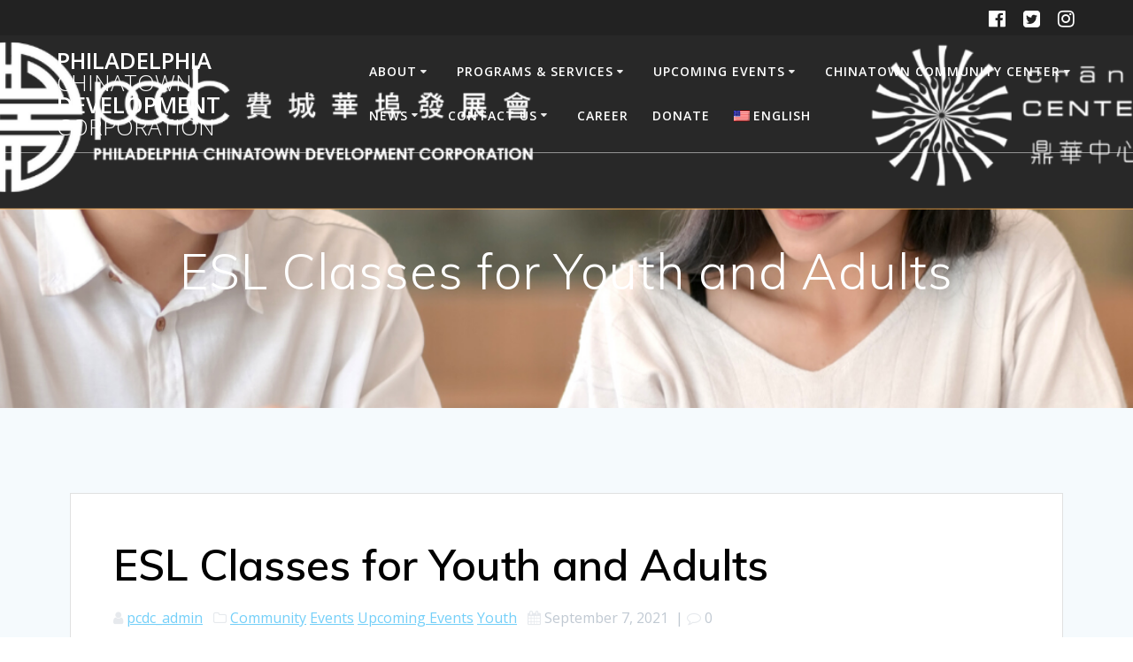

--- FILE ---
content_type: text/html; charset=UTF-8
request_url: https://chinatown-pcdc.org/esl-classes-for-youth-and-adults/
body_size: 14749
content:

<!DOCTYPE html>
<html lang="en-US">
<head>
    <meta charset="UTF-8">
    <meta name="viewport" content="width=device-width, initial-scale=1">
    <link rel="profile" href="https://gmpg.org/xfn/11">

	    <script>
        (function (exports, d) {
            var _isReady = false,
                _event,
                _fns = [];

            function onReady(event) {
                d.removeEventListener("DOMContentLoaded", onReady);
                _isReady = true;
                _event = event;
                _fns.forEach(function (_fn) {
                    var fn = _fn[0],
                        context = _fn[1];
                    fn.call(context || exports, window.jQuery);
                });
            }

            function onReadyIe(event) {
                if (d.readyState === "complete") {
                    d.detachEvent("onreadystatechange", onReadyIe);
                    _isReady = true;
                    _event = event;
                    _fns.forEach(function (_fn) {
                        var fn = _fn[0],
                            context = _fn[1];
                        fn.call(context || exports, event);
                    });
                }
            }

            d.addEventListener && d.addEventListener("DOMContentLoaded", onReady) ||
            d.attachEvent && d.attachEvent("onreadystatechange", onReadyIe);

            function domReady(fn, context) {
                if (_isReady) {
                    fn.call(context, _event);
                }

                _fns.push([fn, context]);
            }

            exports.mesmerizeDomReady = domReady;
        })(window, document);
    </script>
	<title>ESL Classes for Youth and Adults &#8211; Philadelphia Chinatown Development Corporation</title>
<meta name='robots' content='max-image-preview:large' />
	<style>img:is([sizes="auto" i], [sizes^="auto," i]) { contain-intrinsic-size: 3000px 1500px }</style>
	<link rel='dns-prefetch' href='//fonts.googleapis.com' />
<link rel="alternate" type="application/rss+xml" title="Philadelphia Chinatown Development Corporation &raquo; Feed" href="https://chinatown-pcdc.org/feed/" />
<link rel="alternate" type="application/rss+xml" title="Philadelphia Chinatown Development Corporation &raquo; Comments Feed" href="https://chinatown-pcdc.org/comments/feed/" />
<link rel="alternate" type="text/calendar" title="Philadelphia Chinatown Development Corporation &raquo; iCal Feed" href="https://chinatown-pcdc.org/events/?ical=1" />
		<!-- This site uses the Google Analytics by MonsterInsights plugin v9.2.4 - Using Analytics tracking - https://www.monsterinsights.com/ -->
		<!-- Note: MonsterInsights is not currently configured on this site. The site owner needs to authenticate with Google Analytics in the MonsterInsights settings panel. -->
					<!-- No tracking code set -->
				<!-- / Google Analytics by MonsterInsights -->
		<script type="text/javascript">
/* <![CDATA[ */
window._wpemojiSettings = {"baseUrl":"https:\/\/s.w.org\/images\/core\/emoji\/15.0.3\/72x72\/","ext":".png","svgUrl":"https:\/\/s.w.org\/images\/core\/emoji\/15.0.3\/svg\/","svgExt":".svg","source":{"concatemoji":"https:\/\/chinatown-pcdc.org\/wp-includes\/js\/wp-emoji-release.min.js?ver=6.7.4"}};
/*! This file is auto-generated */
!function(i,n){var o,s,e;function c(e){try{var t={supportTests:e,timestamp:(new Date).valueOf()};sessionStorage.setItem(o,JSON.stringify(t))}catch(e){}}function p(e,t,n){e.clearRect(0,0,e.canvas.width,e.canvas.height),e.fillText(t,0,0);var t=new Uint32Array(e.getImageData(0,0,e.canvas.width,e.canvas.height).data),r=(e.clearRect(0,0,e.canvas.width,e.canvas.height),e.fillText(n,0,0),new Uint32Array(e.getImageData(0,0,e.canvas.width,e.canvas.height).data));return t.every(function(e,t){return e===r[t]})}function u(e,t,n){switch(t){case"flag":return n(e,"\ud83c\udff3\ufe0f\u200d\u26a7\ufe0f","\ud83c\udff3\ufe0f\u200b\u26a7\ufe0f")?!1:!n(e,"\ud83c\uddfa\ud83c\uddf3","\ud83c\uddfa\u200b\ud83c\uddf3")&&!n(e,"\ud83c\udff4\udb40\udc67\udb40\udc62\udb40\udc65\udb40\udc6e\udb40\udc67\udb40\udc7f","\ud83c\udff4\u200b\udb40\udc67\u200b\udb40\udc62\u200b\udb40\udc65\u200b\udb40\udc6e\u200b\udb40\udc67\u200b\udb40\udc7f");case"emoji":return!n(e,"\ud83d\udc26\u200d\u2b1b","\ud83d\udc26\u200b\u2b1b")}return!1}function f(e,t,n){var r="undefined"!=typeof WorkerGlobalScope&&self instanceof WorkerGlobalScope?new OffscreenCanvas(300,150):i.createElement("canvas"),a=r.getContext("2d",{willReadFrequently:!0}),o=(a.textBaseline="top",a.font="600 32px Arial",{});return e.forEach(function(e){o[e]=t(a,e,n)}),o}function t(e){var t=i.createElement("script");t.src=e,t.defer=!0,i.head.appendChild(t)}"undefined"!=typeof Promise&&(o="wpEmojiSettingsSupports",s=["flag","emoji"],n.supports={everything:!0,everythingExceptFlag:!0},e=new Promise(function(e){i.addEventListener("DOMContentLoaded",e,{once:!0})}),new Promise(function(t){var n=function(){try{var e=JSON.parse(sessionStorage.getItem(o));if("object"==typeof e&&"number"==typeof e.timestamp&&(new Date).valueOf()<e.timestamp+604800&&"object"==typeof e.supportTests)return e.supportTests}catch(e){}return null}();if(!n){if("undefined"!=typeof Worker&&"undefined"!=typeof OffscreenCanvas&&"undefined"!=typeof URL&&URL.createObjectURL&&"undefined"!=typeof Blob)try{var e="postMessage("+f.toString()+"("+[JSON.stringify(s),u.toString(),p.toString()].join(",")+"));",r=new Blob([e],{type:"text/javascript"}),a=new Worker(URL.createObjectURL(r),{name:"wpTestEmojiSupports"});return void(a.onmessage=function(e){c(n=e.data),a.terminate(),t(n)})}catch(e){}c(n=f(s,u,p))}t(n)}).then(function(e){for(var t in e)n.supports[t]=e[t],n.supports.everything=n.supports.everything&&n.supports[t],"flag"!==t&&(n.supports.everythingExceptFlag=n.supports.everythingExceptFlag&&n.supports[t]);n.supports.everythingExceptFlag=n.supports.everythingExceptFlag&&!n.supports.flag,n.DOMReady=!1,n.readyCallback=function(){n.DOMReady=!0}}).then(function(){return e}).then(function(){var e;n.supports.everything||(n.readyCallback(),(e=n.source||{}).concatemoji?t(e.concatemoji):e.wpemoji&&e.twemoji&&(t(e.twemoji),t(e.wpemoji)))}))}((window,document),window._wpemojiSettings);
/* ]]> */
</script>
<style id='wp-emoji-styles-inline-css' type='text/css'>

	img.wp-smiley, img.emoji {
		display: inline !important;
		border: none !important;
		box-shadow: none !important;
		height: 1em !important;
		width: 1em !important;
		margin: 0 0.07em !important;
		vertical-align: -0.1em !important;
		background: none !important;
		padding: 0 !important;
	}
</style>
<link rel='stylesheet' id='wp-block-library-css' href='https://chinatown-pcdc.org/wp-includes/css/dist/block-library/style.min.css?ver=6.7.4' type='text/css' media='all' />
<style id='classic-theme-styles-inline-css' type='text/css'>
/*! This file is auto-generated */
.wp-block-button__link{color:#fff;background-color:#32373c;border-radius:9999px;box-shadow:none;text-decoration:none;padding:calc(.667em + 2px) calc(1.333em + 2px);font-size:1.125em}.wp-block-file__button{background:#32373c;color:#fff;text-decoration:none}
</style>
<style id='global-styles-inline-css' type='text/css'>
:root{--wp--preset--aspect-ratio--square: 1;--wp--preset--aspect-ratio--4-3: 4/3;--wp--preset--aspect-ratio--3-4: 3/4;--wp--preset--aspect-ratio--3-2: 3/2;--wp--preset--aspect-ratio--2-3: 2/3;--wp--preset--aspect-ratio--16-9: 16/9;--wp--preset--aspect-ratio--9-16: 9/16;--wp--preset--color--black: #000000;--wp--preset--color--cyan-bluish-gray: #abb8c3;--wp--preset--color--white: #ffffff;--wp--preset--color--pale-pink: #f78da7;--wp--preset--color--vivid-red: #cf2e2e;--wp--preset--color--luminous-vivid-orange: #ff6900;--wp--preset--color--luminous-vivid-amber: #fcb900;--wp--preset--color--light-green-cyan: #7bdcb5;--wp--preset--color--vivid-green-cyan: #00d084;--wp--preset--color--pale-cyan-blue: #8ed1fc;--wp--preset--color--vivid-cyan-blue: #0693e3;--wp--preset--color--vivid-purple: #9b51e0;--wp--preset--gradient--vivid-cyan-blue-to-vivid-purple: linear-gradient(135deg,rgba(6,147,227,1) 0%,rgb(155,81,224) 100%);--wp--preset--gradient--light-green-cyan-to-vivid-green-cyan: linear-gradient(135deg,rgb(122,220,180) 0%,rgb(0,208,130) 100%);--wp--preset--gradient--luminous-vivid-amber-to-luminous-vivid-orange: linear-gradient(135deg,rgba(252,185,0,1) 0%,rgba(255,105,0,1) 100%);--wp--preset--gradient--luminous-vivid-orange-to-vivid-red: linear-gradient(135deg,rgba(255,105,0,1) 0%,rgb(207,46,46) 100%);--wp--preset--gradient--very-light-gray-to-cyan-bluish-gray: linear-gradient(135deg,rgb(238,238,238) 0%,rgb(169,184,195) 100%);--wp--preset--gradient--cool-to-warm-spectrum: linear-gradient(135deg,rgb(74,234,220) 0%,rgb(151,120,209) 20%,rgb(207,42,186) 40%,rgb(238,44,130) 60%,rgb(251,105,98) 80%,rgb(254,248,76) 100%);--wp--preset--gradient--blush-light-purple: linear-gradient(135deg,rgb(255,206,236) 0%,rgb(152,150,240) 100%);--wp--preset--gradient--blush-bordeaux: linear-gradient(135deg,rgb(254,205,165) 0%,rgb(254,45,45) 50%,rgb(107,0,62) 100%);--wp--preset--gradient--luminous-dusk: linear-gradient(135deg,rgb(255,203,112) 0%,rgb(199,81,192) 50%,rgb(65,88,208) 100%);--wp--preset--gradient--pale-ocean: linear-gradient(135deg,rgb(255,245,203) 0%,rgb(182,227,212) 50%,rgb(51,167,181) 100%);--wp--preset--gradient--electric-grass: linear-gradient(135deg,rgb(202,248,128) 0%,rgb(113,206,126) 100%);--wp--preset--gradient--midnight: linear-gradient(135deg,rgb(2,3,129) 0%,rgb(40,116,252) 100%);--wp--preset--font-size--small: 13px;--wp--preset--font-size--medium: 20px;--wp--preset--font-size--large: 36px;--wp--preset--font-size--x-large: 42px;--wp--preset--spacing--20: 0.44rem;--wp--preset--spacing--30: 0.67rem;--wp--preset--spacing--40: 1rem;--wp--preset--spacing--50: 1.5rem;--wp--preset--spacing--60: 2.25rem;--wp--preset--spacing--70: 3.38rem;--wp--preset--spacing--80: 5.06rem;--wp--preset--shadow--natural: 6px 6px 9px rgba(0, 0, 0, 0.2);--wp--preset--shadow--deep: 12px 12px 50px rgba(0, 0, 0, 0.4);--wp--preset--shadow--sharp: 6px 6px 0px rgba(0, 0, 0, 0.2);--wp--preset--shadow--outlined: 6px 6px 0px -3px rgba(255, 255, 255, 1), 6px 6px rgba(0, 0, 0, 1);--wp--preset--shadow--crisp: 6px 6px 0px rgba(0, 0, 0, 1);}:where(.is-layout-flex){gap: 0.5em;}:where(.is-layout-grid){gap: 0.5em;}body .is-layout-flex{display: flex;}.is-layout-flex{flex-wrap: wrap;align-items: center;}.is-layout-flex > :is(*, div){margin: 0;}body .is-layout-grid{display: grid;}.is-layout-grid > :is(*, div){margin: 0;}:where(.wp-block-columns.is-layout-flex){gap: 2em;}:where(.wp-block-columns.is-layout-grid){gap: 2em;}:where(.wp-block-post-template.is-layout-flex){gap: 1.25em;}:where(.wp-block-post-template.is-layout-grid){gap: 1.25em;}.has-black-color{color: var(--wp--preset--color--black) !important;}.has-cyan-bluish-gray-color{color: var(--wp--preset--color--cyan-bluish-gray) !important;}.has-white-color{color: var(--wp--preset--color--white) !important;}.has-pale-pink-color{color: var(--wp--preset--color--pale-pink) !important;}.has-vivid-red-color{color: var(--wp--preset--color--vivid-red) !important;}.has-luminous-vivid-orange-color{color: var(--wp--preset--color--luminous-vivid-orange) !important;}.has-luminous-vivid-amber-color{color: var(--wp--preset--color--luminous-vivid-amber) !important;}.has-light-green-cyan-color{color: var(--wp--preset--color--light-green-cyan) !important;}.has-vivid-green-cyan-color{color: var(--wp--preset--color--vivid-green-cyan) !important;}.has-pale-cyan-blue-color{color: var(--wp--preset--color--pale-cyan-blue) !important;}.has-vivid-cyan-blue-color{color: var(--wp--preset--color--vivid-cyan-blue) !important;}.has-vivid-purple-color{color: var(--wp--preset--color--vivid-purple) !important;}.has-black-background-color{background-color: var(--wp--preset--color--black) !important;}.has-cyan-bluish-gray-background-color{background-color: var(--wp--preset--color--cyan-bluish-gray) !important;}.has-white-background-color{background-color: var(--wp--preset--color--white) !important;}.has-pale-pink-background-color{background-color: var(--wp--preset--color--pale-pink) !important;}.has-vivid-red-background-color{background-color: var(--wp--preset--color--vivid-red) !important;}.has-luminous-vivid-orange-background-color{background-color: var(--wp--preset--color--luminous-vivid-orange) !important;}.has-luminous-vivid-amber-background-color{background-color: var(--wp--preset--color--luminous-vivid-amber) !important;}.has-light-green-cyan-background-color{background-color: var(--wp--preset--color--light-green-cyan) !important;}.has-vivid-green-cyan-background-color{background-color: var(--wp--preset--color--vivid-green-cyan) !important;}.has-pale-cyan-blue-background-color{background-color: var(--wp--preset--color--pale-cyan-blue) !important;}.has-vivid-cyan-blue-background-color{background-color: var(--wp--preset--color--vivid-cyan-blue) !important;}.has-vivid-purple-background-color{background-color: var(--wp--preset--color--vivid-purple) !important;}.has-black-border-color{border-color: var(--wp--preset--color--black) !important;}.has-cyan-bluish-gray-border-color{border-color: var(--wp--preset--color--cyan-bluish-gray) !important;}.has-white-border-color{border-color: var(--wp--preset--color--white) !important;}.has-pale-pink-border-color{border-color: var(--wp--preset--color--pale-pink) !important;}.has-vivid-red-border-color{border-color: var(--wp--preset--color--vivid-red) !important;}.has-luminous-vivid-orange-border-color{border-color: var(--wp--preset--color--luminous-vivid-orange) !important;}.has-luminous-vivid-amber-border-color{border-color: var(--wp--preset--color--luminous-vivid-amber) !important;}.has-light-green-cyan-border-color{border-color: var(--wp--preset--color--light-green-cyan) !important;}.has-vivid-green-cyan-border-color{border-color: var(--wp--preset--color--vivid-green-cyan) !important;}.has-pale-cyan-blue-border-color{border-color: var(--wp--preset--color--pale-cyan-blue) !important;}.has-vivid-cyan-blue-border-color{border-color: var(--wp--preset--color--vivid-cyan-blue) !important;}.has-vivid-purple-border-color{border-color: var(--wp--preset--color--vivid-purple) !important;}.has-vivid-cyan-blue-to-vivid-purple-gradient-background{background: var(--wp--preset--gradient--vivid-cyan-blue-to-vivid-purple) !important;}.has-light-green-cyan-to-vivid-green-cyan-gradient-background{background: var(--wp--preset--gradient--light-green-cyan-to-vivid-green-cyan) !important;}.has-luminous-vivid-amber-to-luminous-vivid-orange-gradient-background{background: var(--wp--preset--gradient--luminous-vivid-amber-to-luminous-vivid-orange) !important;}.has-luminous-vivid-orange-to-vivid-red-gradient-background{background: var(--wp--preset--gradient--luminous-vivid-orange-to-vivid-red) !important;}.has-very-light-gray-to-cyan-bluish-gray-gradient-background{background: var(--wp--preset--gradient--very-light-gray-to-cyan-bluish-gray) !important;}.has-cool-to-warm-spectrum-gradient-background{background: var(--wp--preset--gradient--cool-to-warm-spectrum) !important;}.has-blush-light-purple-gradient-background{background: var(--wp--preset--gradient--blush-light-purple) !important;}.has-blush-bordeaux-gradient-background{background: var(--wp--preset--gradient--blush-bordeaux) !important;}.has-luminous-dusk-gradient-background{background: var(--wp--preset--gradient--luminous-dusk) !important;}.has-pale-ocean-gradient-background{background: var(--wp--preset--gradient--pale-ocean) !important;}.has-electric-grass-gradient-background{background: var(--wp--preset--gradient--electric-grass) !important;}.has-midnight-gradient-background{background: var(--wp--preset--gradient--midnight) !important;}.has-small-font-size{font-size: var(--wp--preset--font-size--small) !important;}.has-medium-font-size{font-size: var(--wp--preset--font-size--medium) !important;}.has-large-font-size{font-size: var(--wp--preset--font-size--large) !important;}.has-x-large-font-size{font-size: var(--wp--preset--font-size--x-large) !important;}
:where(.wp-block-post-template.is-layout-flex){gap: 1.25em;}:where(.wp-block-post-template.is-layout-grid){gap: 1.25em;}
:where(.wp-block-columns.is-layout-flex){gap: 2em;}:where(.wp-block-columns.is-layout-grid){gap: 2em;}
:root :where(.wp-block-pullquote){font-size: 1.5em;line-height: 1.6;}
</style>
<link rel='stylesheet' id='vsbb-gridcss-css' href='https://chinatown-pcdc.org/wp-content/plugins/wp-visual-slidebox-builder/public/css/vsbb.grid.styles.css?ver=6.7.4' type='text/css' media='all' />
<link rel='stylesheet' id='vsbb-themescss-css' href='https://chinatown-pcdc.org/wp-content/plugins/wp-visual-slidebox-builder/public/css/vsbb.themes.styles.css?ver=6.7.4' type='text/css' media='all' />
<link rel='stylesheet' id='vsbb-renderstyles-css' href='https://chinatown-pcdc.org/wp-content/plugins/wp-visual-slidebox-builder/public/renderer/styles.css?ver=6.7.4' type='text/css' media='all' />
<link rel='stylesheet' id='vsbb-animatecss-css' href='https://chinatown-pcdc.org/wp-content/plugins/wp-visual-slidebox-builder/public/modules/animate.css/animate.css?ver=6.7.4' type='text/css' media='all' />
<link rel='stylesheet' id='bootstrap_funBox_style-css' href='https://chinatown-pcdc.org/wp-content/plugins/wp-visual-slidebox-builder/public/renderer/themes/legacy/bootstrap.min.css?ver=6.7.4' type='text/css' media='all' />
<link rel='stylesheet' id='custom_funBox_style-css' href='https://chinatown-pcdc.org/wp-content/plugins/wp-visual-slidebox-builder/public/renderer/themes/legacy/custom-fun-box.css?ver=6.7.4' type='text/css' media='all' />
<link rel='stylesheet' id='vsbb-ngDialogcss-css' href='https://chinatown-pcdc.org/wp-content/plugins/wp-visual-slidebox-builder/public/modules/ng-dialog/css/ngDialog.min.css?ver=6.7.4' type='text/css' media='all' />
<link rel='stylesheet' id='vsbb-ngDialogcsstheme-css' href='https://chinatown-pcdc.org/wp-content/plugins/wp-visual-slidebox-builder/public/modules/ng-dialog/css/ngDialog-theme-default.min.css?ver=6.7.4' type='text/css' media='all' />
<link rel='stylesheet' id='vsbb-renderStyles-css' href='https://chinatown-pcdc.org/wp-content/plugins/wp-visual-slidebox-builder/public/css/vsbb.renderStyles.css?ver=6.7.4' type='text/css' media='all' />
<link rel='stylesheet' id='tribe-events-v2-single-skeleton-css' href='https://chinatown-pcdc.org/wp-content/plugins/the-events-calendar/src/resources/css/tribe-events-single-skeleton.min.css?ver=6.9.0' type='text/css' media='all' />
<link rel='stylesheet' id='tribe-events-v2-single-skeleton-full-css' href='https://chinatown-pcdc.org/wp-content/plugins/the-events-calendar/src/resources/css/tribe-events-single-full.min.css?ver=6.9.0' type='text/css' media='all' />
<link rel='stylesheet' id='tec-events-elementor-widgets-base-styles-css' href='https://chinatown-pcdc.org/wp-content/plugins/the-events-calendar/src/resources/css/integrations/plugins/elementor/widgets/widget-base.min.css?ver=6.9.0' type='text/css' media='all' />
<link rel='stylesheet' id='weglot-css-css' href='https://chinatown-pcdc.org/wp-content/plugins/weglot/dist/css/front-css.css?ver=4.2.9' type='text/css' media='all' />
<link rel='stylesheet' id='new-flag-css-css' href='https://chinatown-pcdc.org/wp-content/plugins/weglot/app/styles/new-flags.css?ver=4.2.9' type='text/css' media='all' />
<link rel='stylesheet' id='mesmerize-style-css' href='https://chinatown-pcdc.org/wp-content/themes/mesmerize/style.min.css?ver=1.6.139' type='text/css' media='all' />
<style id='mesmerize-style-inline-css' type='text/css'>
img.logo.dark, img.custom-logo{width:auto;max-height:70px !important;}
/** cached kirki style */@media screen and (min-width: 768px){.header-homepage{background-position:center top;}.header{background-position:center center;}}.header-homepage:not(.header-slide).color-overlay:before{background:#000000;}.header-homepage:not(.header-slide) .background-overlay,.header-homepage:not(.header-slide).color-overlay::before{opacity:0.03;}.header.color-overlay:after{filter:invert(0%) ;}.header-homepage .header-description-row{padding-top:1%;padding-bottom:50%;}.inner-header-description{padding-top:8%;padding-bottom:8%;}.mesmerize-front-page .navigation-bar.bordered{border-bottom-color:rgba(162,70,70,0.62);border-bottom-width:1px;border-bottom-style:solid;}.mesmerize-inner-page .navigation-bar.bordered{border-bottom-color:rgba(255, 255, 255, 0.5);border-bottom-width:1px;border-bottom-style:solid;}@media screen and (max-width:767px){.header-homepage .header-description-row{padding-top:;padding-bottom:10%;}}@media only screen and (min-width: 768px){.header-content .align-holder{width:78%!important;}.inner-header-description{text-align:center!important;}}
</style>
<link rel='stylesheet' id='mesmerize-style-bundle-css' href='https://chinatown-pcdc.org/wp-content/themes/mesmerize/assets/css/theme.bundle.min.css?ver=1.6.139' type='text/css' media='all' />
<link rel='stylesheet' id='mesmerize-fonts-css' href="" data-href='https://fonts.googleapis.com/css?family=Open+Sans%3A300%2C400%2C600%2C700%7CMuli%3A300%2C300italic%2C400%2C400italic%2C600%2C600italic%2C700%2C700italic%2C900%2C900italic%7CPlayfair+Display%3A400%2C400italic%2C700%2C700italic&#038;subset=latin%2Clatin-ext&#038;display=swap' type='text/css' media='all' />
<link rel='stylesheet' id='wpglobus-css' href='https://chinatown-pcdc.org/wp-content/plugins/wpglobus/includes/css/wpglobus.css?ver=3.0.0' type='text/css' media='all' />
<script type="text/javascript" src="https://chinatown-pcdc.org/wp-includes/js/jquery/jquery.min.js?ver=3.7.1" id="jquery-core-js"></script>
<script type="text/javascript" src="https://chinatown-pcdc.org/wp-includes/js/jquery/jquery-migrate.min.js?ver=3.4.1" id="jquery-migrate-js"></script>
<script type="text/javascript" id="jquery-js-after">
/* <![CDATA[ */
    
        (function () {
            function setHeaderTopSpacing() {

                setTimeout(function() {
                  var headerTop = document.querySelector('.header-top');
                  var headers = document.querySelectorAll('.header-wrapper .header,.header-wrapper .header-homepage');

                  for (var i = 0; i < headers.length; i++) {
                      var item = headers[i];
                      item.style.paddingTop = headerTop.getBoundingClientRect().height + "px";
                  }

                    var languageSwitcher = document.querySelector('.mesmerize-language-switcher');

                    if(languageSwitcher){
                        languageSwitcher.style.top = "calc( " +  headerTop.getBoundingClientRect().height + "px + 1rem)" ;
                    }
                    
                }, 100);

             
            }

            window.addEventListener('resize', setHeaderTopSpacing);
            window.mesmerizeSetHeaderTopSpacing = setHeaderTopSpacing
            mesmerizeDomReady(setHeaderTopSpacing);
        })();
    
    
/* ]]> */
</script>
<script type="text/javascript" src="https://chinatown-pcdc.org/wp-content/plugins/flowpaper-lite-pdf-flipbook/assets/lity/lity.min.js" id="lity-js-js"></script>
<script type="text/javascript" src="https://chinatown-pcdc.org/wp-content/plugins/wp-visual-slidebox-builder/public/plugins/modernize/js/modernizr.custom.79639.js?ver=6.7.4" id="vsbb-modernize-js"></script>
<script type="text/javascript" src="https://chinatown-pcdc.org/wp-content/plugins/wp-visual-slidebox-builder/public/js/vsbb.themes.scripts.js?ver=6.7.4" id="vsbb-themesjs-js"></script>
<script type="text/javascript" src="https://chinatown-pcdc.org/wp-content/plugins/wp-visual-slidebox-builder/public/renderer/themes/legacy/fun_box.js?ver=6.7.4" id="funbox_page_js-js"></script>
<script type="text/javascript" src="https://chinatown-pcdc.org/wp-content/plugins/wp-visual-slidebox-builder/public/modules/angular/angular.js?ver=6.7.4" id="vsbb-angularjs-js"></script>
<script type="text/javascript" src="https://chinatown-pcdc.org/wp-content/plugins/wp-visual-slidebox-builder/public/modules/ng-dialog/js/ngDialog.min.js?ver=6.7.4" id="vsbb-ngDialog-js"></script>
<script type="text/javascript" id="vsbb-jsRenderapp-js-extra">
/* <![CDATA[ */
var vsbb_ajax_obj = {"ajax_url":"https:\/\/chinatown-pcdc.org\/wp-admin\/admin-ajax.php","we_value":"1234"};
/* ]]> */
</script>
<script type="text/javascript" src="https://chinatown-pcdc.org/wp-content/plugins/wp-visual-slidebox-builder/public/js/vsbb.renderApp.js?ver=6.7.4" id="vsbb-jsRenderapp-js"></script>
<script type="text/javascript" src="https://chinatown-pcdc.org/wp-content/plugins/weglot/dist/front-js.js?ver=4.2.9" id="wp-weglot-js-js"></script>
<script type="text/javascript" id="utils-js-extra">
/* <![CDATA[ */
var userSettings = {"url":"\/","uid":"0","time":"1768980204","secure":"1"};
/* ]]> */
</script>
<script type="text/javascript" src="https://chinatown-pcdc.org/wp-includes/js/utils.min.js?ver=6.7.4" id="utils-js"></script>
<link rel="https://api.w.org/" href="https://chinatown-pcdc.org/wp-json/" /><link rel="alternate" title="JSON" type="application/json" href="https://chinatown-pcdc.org/wp-json/wp/v2/posts/12227" /><link rel="EditURI" type="application/rsd+xml" title="RSD" href="https://chinatown-pcdc.org/xmlrpc.php?rsd" />
<link rel="canonical" href="https://chinatown-pcdc.org/esl-classes-for-youth-and-adults/" />
<link rel='shortlink' href='https://chinatown-pcdc.org/?p=12227' />
<link rel="alternate" title="oEmbed (JSON)" type="application/json+oembed" href="https://chinatown-pcdc.org/wp-json/oembed/1.0/embed?url=https%3A%2F%2Fchinatown-pcdc.org%2Fesl-classes-for-youth-and-adults%2F" />
<link rel="alternate" title="oEmbed (XML)" type="text/xml+oembed" href="https://chinatown-pcdc.org/wp-json/oembed/1.0/embed?url=https%3A%2F%2Fchinatown-pcdc.org%2Fesl-classes-for-youth-and-adults%2F&#038;format=xml" />
<meta name="tec-api-version" content="v1"><meta name="tec-api-origin" content="https://chinatown-pcdc.org"><link rel="alternate" href="https://chinatown-pcdc.org/wp-json/tribe/events/v1/" />    <script type="text/javascript" data-name="async-styles">
        (function () {
            var links = document.querySelectorAll('link[data-href]');
            for (var i = 0; i < links.length; i++) {
                var item = links[i];
                item.href = item.getAttribute('data-href')
            }
        })();
    </script>
	<meta name="generator" content="Elementor 3.26.4; features: additional_custom_breakpoints; settings: css_print_method-external, google_font-enabled, font_display-auto">
			<style>
				.e-con.e-parent:nth-of-type(n+4):not(.e-lazyloaded):not(.e-no-lazyload),
				.e-con.e-parent:nth-of-type(n+4):not(.e-lazyloaded):not(.e-no-lazyload) * {
					background-image: none !important;
				}
				@media screen and (max-height: 1024px) {
					.e-con.e-parent:nth-of-type(n+3):not(.e-lazyloaded):not(.e-no-lazyload),
					.e-con.e-parent:nth-of-type(n+3):not(.e-lazyloaded):not(.e-no-lazyload) * {
						background-image: none !important;
					}
				}
				@media screen and (max-height: 640px) {
					.e-con.e-parent:nth-of-type(n+2):not(.e-lazyloaded):not(.e-no-lazyload),
					.e-con.e-parent:nth-of-type(n+2):not(.e-lazyloaded):not(.e-no-lazyload) * {
						background-image: none !important;
					}
				}
			</style>
						<style media="screen">
				.wpglobus_flag_en{background-image:url(https://chinatown-pcdc.org/wp-content/plugins/wpglobus/flags/us.png)}
.wpglobus_flag_zh{background-image:url(https://chinatown-pcdc.org/wp-content/plugins/wpglobus/flags/cn.png)}
			</style>
			<link rel="alternate" hreflang="en-US" href="https://chinatown-pcdc.org/esl-classes-for-youth-and-adults/" /><link rel="alternate" hreflang="zh-CN" href="https://chinatown-pcdc.org/zh/esl-classes-for-youth-and-adults/" /><link rel="icon" href="https://chinatown-pcdc.org/wp-content/uploads/2016/06/pcdc_placholder-45x45.jpg" sizes="32x32" />
<link rel="icon" href="https://chinatown-pcdc.org/wp-content/uploads/2016/06/pcdc_placholder.jpg" sizes="192x192" />
<link rel="apple-touch-icon" href="https://chinatown-pcdc.org/wp-content/uploads/2016/06/pcdc_placholder.jpg" />
<meta name="msapplication-TileImage" content="https://chinatown-pcdc.org/wp-content/uploads/2016/06/pcdc_placholder.jpg" />
		<style type="text/css" id="wp-custom-css">
			h1, h2, h3, h4, h5, h6 {

  color: #000000;

}
.entry-title a {

   color: #000000;

}
h1.entry-title {

   color: #000000;

}		</style>
			<style id="page-content-custom-styles">
			</style>
	        <style data-name="header-shapes">
            .header.color-overlay:after {background:url(https://chinatown-pcdc.org/wp-content/themes/mesmerize/assets/images/header-shapes/circles.png) center center/ cover no-repeat}        </style>
            <style data-name="background-content-colors">
        .mesmerize-inner-page .page-content,
        .mesmerize-inner-page .content,
        .mesmerize-front-page.mesmerize-content-padding .page-content {
            background-color: #F5FAFD;
        }
    </style>
    </head>

<body data-rsssl=1 class="post-template-default single single-post postid-12227 single-format-standard tribe-no-js mesmerize-inner-page elementor-default elementor-kit-11768">
<style>
.screen-reader-text[href="#page-content"]:focus {
   background-color: #f1f1f1;
   border-radius: 3px;
   box-shadow: 0 0 2px 2px rgba(0, 0, 0, 0.6);
   clip: auto !important;
   clip-path: none;
   color: #21759b;

}
</style>
<a class="skip-link screen-reader-text" href="#page-content">Skip to content</a>

<div  id="page-top" class="header-top">
	        <div class="header-top-bar ">
            <div class="">
                <div class="header-top-bar-inner row middle-xs start-xs ">
                        <div class="header-top-bar-area  col-xs area-left">
            </div>
                            <div class="header-top-bar-area  col-xs-fit area-right">
            <div data-type="group"  data-dynamic-mod="true" class="top-bar-social-icons">
                      <a target="_blank"  class="social-icon" href="https://www.facebook.com/phillychinatown/">
                  <i class="fa fa-facebook-official"></i>
              </a>
                            <a target="_blank"  class="social-icon" href="https://twitter.com/PCDC_Events">
                  <i class="fa fa-twitter-square"></i>
              </a>
                            <a target="_blank"  class="social-icon" href="https://www.instagram.com/chinatownpcdc/">
                  <i class="fa fa-instagram"></i>
              </a>
              
    </div>

        </div>
                    </div>
            </div>
        </div>
        	<div class="navigation-bar bordered"  data-sticky='0'  data-sticky-mobile='1'  data-sticky-to='top' >
    <div class="navigation-wrapper ">
    	<div class="row basis-auto">
	        <div class="logo_col col-xs col-sm-fit">
	            <a class="text-logo" data-type="group"  data-dynamic-mod="true" href="https://chinatown-pcdc.org/">Philadelphia<span style="font-weight: 300;" class="span12"> Chinatown</span> Development<span style="font-weight: 300;" class="span12"> Corporation</span></a>	        </div>
	        <div class="main_menu_col col-xs">
	            <div id="mainmenu_container" class="row"><ul id="main_menu" class="active-line-bottom main-menu dropdown-menu"><li id="menu-item-12329" class="menu-item menu-item-type-post_type menu-item-object-page menu-item-has-children menu-item-12329"><a href="https://chinatown-pcdc.org/about-pcdc-updated/">About</a>
<ul class="sub-menu">
	<li id="menu-item-17803" class="menu-item menu-item-type-post_type menu-item-object-page menu-item-17803"><a href="https://chinatown-pcdc.org/about-pcdc-updated/">Mission</a></li>
	<li id="menu-item-8445" class="menu-item menu-item-type-post_type menu-item-object-page menu-item-8445"><a href="https://chinatown-pcdc.org/about/history/">History</a></li>
	<li id="menu-item-8447" class="menu-item menu-item-type-post_type menu-item-object-page menu-item-8447"><a href="https://chinatown-pcdc.org/about/staff/">Staff</a></li>
	<li id="menu-item-8450" class="menu-item menu-item-type-post_type menu-item-object-page menu-item-8450"><a href="https://chinatown-pcdc.org/about/directors/">Directors</a></li>
	<li id="menu-item-8452" class="menu-item menu-item-type-post_type menu-item-object-page menu-item-8452"><a href="https://chinatown-pcdc.org/about/annual-report/">Biennial Report</a></li>
	<li id="menu-item-8448" class="menu-item menu-item-type-post_type menu-item-object-page menu-item-8448"><a href="https://chinatown-pcdc.org/about/chinatown-neighborhood-plan-2017/">Chinatown Neighborhood Plan</a></li>
	<li id="menu-item-8449" class="menu-item menu-item-type-post_type menu-item-object-page menu-item-8449"><a href="https://chinatown-pcdc.org/about/committee-meeting/">Committee Meetings</a></li>
	<li id="menu-item-9964" class="menu-item menu-item-type-post_type menu-item-object-page menu-item-9964"><a href="https://chinatown-pcdc.org/our-supporters/">Our Supporters</a></li>
</ul>
</li>
<li id="menu-item-12694" class="menu-item menu-item-type-post_type menu-item-object-page menu-item-has-children menu-item-12694"><a href="https://chinatown-pcdc.org/resources-and-information/">Programs &#038; Services</a>
<ul class="sub-menu">
	<li id="menu-item-12504" class="menu-item menu-item-type-post_type menu-item-object-page menu-item-12504"><a href="https://chinatown-pcdc.org/programs-services/vita/">Volunteer Income Tax Assistance (VITA)</a></li>
	<li id="menu-item-13466" class="menu-item menu-item-type-post_type menu-item-object-page menu-item-13466"><a href="https://chinatown-pcdc.org/ipmf-metro-chinese-project/">Asian American Community Portraits</a></li>
	<li id="menu-item-12311" class="menu-item menu-item-type-post_type menu-item-object-page menu-item-has-children menu-item-12311"><a href="https://chinatown-pcdc.org/affordable-housing-development/">Affordable Housing &#038; Development</a>
	<ul class="sub-menu">
		<li id="menu-item-15682" class="menu-item menu-item-type-post_type menu-item-object-post menu-item-15682"><a href="https://chinatown-pcdc.org/800-vine-advocacy/">800 Vine Advocacy</a></li>
		<li id="menu-item-12426" class="menu-item menu-item-type-post_type menu-item-object-page menu-item-12426"><a href="https://chinatown-pcdc.org/810-arch-street/">810 Arch Street</a></li>
		<li id="menu-item-12428" class="menu-item menu-item-type-post_type menu-item-object-page menu-item-12428"><a href="https://chinatown-pcdc.org/north-12th-homes/">North 12th Homes</a></li>
	</ul>
</li>
	<li id="menu-item-12271" class="menu-item menu-item-type-post_type menu-item-object-page menu-item-has-children menu-item-12271"><a href="https://chinatown-pcdc.org/programs-services/family-services/">Family Support Services</a>
	<ul class="sub-menu">
		<li id="menu-item-13143" class="menu-item menu-item-type-post_type menu-item-object-page menu-item-13143"><a href="https://chinatown-pcdc.org/the-promise/">Benefit Access</a></li>
		<li id="menu-item-12425" class="menu-item menu-item-type-post_type menu-item-object-page menu-item-12425"><a href="https://chinatown-pcdc.org/chinese-immigrant-family-wellness-initiative/">Chinese Immigrant Family Wellness Initiative</a></li>
		<li id="menu-item-12270" class="menu-item menu-item-type-post_type menu-item-object-page menu-item-12270"><a href="https://chinatown-pcdc.org/programs-services/chinatown-homeownership-initiative/">Housing Counseling</a></li>
		<li id="menu-item-18237" class="menu-item menu-item-type-post_type menu-item-object-page menu-item-18237"><a href="https://chinatown-pcdc.org/resources-and-information/">COVID-19 Resources</a></li>
	</ul>
</li>
	<li id="menu-item-13432" class="menu-item menu-item-type-post_type menu-item-object-page menu-item-13432"><a href="https://chinatown-pcdc.org/nac-program/">NAC Program</a></li>
	<li id="menu-item-12269" class="menu-item menu-item-type-post_type menu-item-object-page menu-item-has-children menu-item-12269"><a href="https://chinatown-pcdc.org/programs-services/pcdc-teen-club/">PCDC Teen Club</a>
	<ul class="sub-menu">
		<li id="menu-item-12273" class="menu-item menu-item-type-post_type menu-item-object-page menu-item-12273"><a href="https://chinatown-pcdc.org/programs-services/pcdc-teen-club/programs/chinatown-community-press-2/">Chinatown Community Press</a></li>
	</ul>
</li>
	<li id="menu-item-12362" class="menu-item menu-item-type-post_type menu-item-object-page menu-item-has-children menu-item-12362"><a href="https://chinatown-pcdc.org/11110-2/">Main Street Program</a>
	<ul class="sub-menu">
		<li id="menu-item-12366" class="menu-item menu-item-type-post_type menu-item-object-page menu-item-has-children menu-item-12366"><a href="https://chinatown-pcdc.org/promotion-events/">Promotion &#038; Events</a>
		<ul class="sub-menu">
			<li id="menu-item-18533" class="menu-item menu-item-type-post_type menu-item-object-page menu-item-18533"><a href="https://chinatown-pcdc.org/2025yeshichinatownnightmarket/">2025 YèShì Chinatown Night Market 华埠夜市</a></li>
			<li id="menu-item-18155" class="menu-item menu-item-type-post_type menu-item-object-page menu-item-18155"><a href="https://chinatown-pcdc.org/chinese-new-year-banquet-2025/">2025 &#8211; Chinese New Year Banquet</a></li>
			<li id="menu-item-17917" class="menu-item menu-item-type-post_type menu-item-object-page menu-item-17917"><a href="https://chinatown-pcdc.org/2025-chinese-new-year-events-%e8%9b%87%e5%b9%b4%e6%98%a5%e8%8a%82%e5%ba%86%e7%a5%9d%e6%b4%bb%e5%8a%a8/">2025 Chinese New Year Events 蛇年春节庆祝活动</a></li>
			<li id="menu-item-17237" class="menu-item menu-item-type-post_type menu-item-object-page menu-item-17237"><a href="https://chinatown-pcdc.org/yeshi-chinatown-night-market-2024%e5%8d%8e%e5%9f%a0%e5%a4%9c%e5%b8%82/">2024 YèShì Chinatown Night Market 华埠夜市</a></li>
			<li id="menu-item-16461" class="menu-item menu-item-type-post_type menu-item-object-page menu-item-16461"><a href="https://chinatown-pcdc.org/2024-chinatown-summer-festival-2024%e8%8f%af%e5%9f%a0%e5%a4%8f%e6%97%a5%e6%ad%a1%e6%85%b6/">2024 Chinatown Summer Festival 2024華埠夏日歡慶</a></li>
			<li id="menu-item-16159" class="menu-item menu-item-type-post_type menu-item-object-page menu-item-16159"><a href="https://chinatown-pcdc.org/2024-pcdc-chinese-new-year-celebration-pcdc%e9%be%8d%e5%b9%b4%e6%98%a5%e7%af%80%e6%85%b6%e7%a5%9d%e6%b4%bb%e5%8b%95/">2024 PCDC Chinese New Year Celebration PCDC龍年春節慶祝活動</a></li>
			<li id="menu-item-15029" class="menu-item menu-item-type-post_type menu-item-object-page menu-item-15029"><a href="https://chinatown-pcdc.org/chinatown-night-market-2023/">Chinatown Night Market 2023</a></li>
		</ul>
</li>
		<li id="menu-item-12368" class="menu-item menu-item-type-post_type menu-item-object-page menu-item-12368"><a href="https://chinatown-pcdc.org/our-community/1-a-day-sponsors/">$1-a-Day Cleaning Program</a></li>
		<li id="menu-item-12365" class="menu-item menu-item-type-post_type menu-item-object-page menu-item-12365"><a href="https://chinatown-pcdc.org/small-business-assistance/">Small Business Workshops &#038; Technical Assistance</a></li>
		<li id="menu-item-15168" class="menu-item menu-item-type-custom menu-item-object-custom menu-item-15168"><a href="https://draftpcdcwebsite.my.canva.site/philadelphia-chinatown-holiday-shopping-guide">Ai Love Chinatown&#8217;s Guide to the Holidays</a></li>
	</ul>
</li>
	<li id="menu-item-12272" class="menu-item menu-item-type-post_type menu-item-object-page menu-item-has-children menu-item-12272"><a href="https://chinatown-pcdc.org/neighborhood-planning/">Neighborhood Planning</a>
	<ul class="sub-menu">
		<li id="menu-item-14525" class="menu-item menu-item-type-post_type menu-item-object-page menu-item-14525"><a href="https://chinatown-pcdc.org/76ers-arena-opposition/">76ers Arena Opposition</a></li>
		<li id="menu-item-12279" class="menu-item menu-item-type-post_type menu-item-object-page menu-item-12279"><a href="https://chinatown-pcdc.org/zoning-matters/">Zoning Matters</a></li>
		<li id="menu-item-12364" class="menu-item menu-item-type-post_type menu-item-object-page menu-item-12364"><a href="https://chinatown-pcdc.org/street-scape-improvement/">Streetscape Improvement</a></li>
		<li id="menu-item-12277" class="menu-item menu-item-type-post_type menu-item-object-page menu-item-12277"><a href="https://chinatown-pcdc.org/chinatown-future-histories-public-space-and-equitable-development/">Chinatown Future Histories: Public Space and Equitable Development</a></li>
		<li id="menu-item-12276" class="menu-item menu-item-type-post_type menu-item-object-page menu-item-12276"><a href="https://chinatown-pcdc.org/chinatown-playza/">Chinatown PlayZa</a></li>
	</ul>
</li>
	<li id="menu-item-17304" class="menu-item menu-item-type-post_type menu-item-object-page menu-item-17304"><a href="https://chinatown-pcdc.org/this-is-was-and-will-be-chinatown-chinatown-history-exhibit-project-%e8%bf%99%e9%87%8c%e6%98%af%e3%80%81%e6%9b%be%e7%bb%8f%e6%98%af%e3%80%81%e5%b0%86%e6%9d%a5%e4%b9%9f%e6%98%af%e5%8d%8e%e5%9f%a0/">This is, was, and will be Chinatown &#8211; Chinatown History Exhibit Project 这里是、曾经是、将来也是华埠 &#8211; 华埠历史展览项目</a></li>
</ul>
</li>
<li id="menu-item-18258" class="menu-item menu-item-type-post_type menu-item-object-page menu-item-has-children menu-item-18258"><a href="https://chinatown-pcdc.org/upcoming-events/">Upcoming Events</a>
<ul class="sub-menu">
	<li id="menu-item-19023" class="menu-item menu-item-type-post_type menu-item-object-page menu-item-19023"><a href="https://chinatown-pcdc.org/2026-chinese-new-year-events/">2026 Chinese New Year Events</a></li>
	<li id="menu-item-18270" class="menu-item menu-item-type-post_type menu-item-object-page menu-item-18270"><a href="https://chinatown-pcdc.org/chinatown-stitch/">Chinatown Stitch</a></li>
</ul>
</li>
<li id="menu-item-9392" class="menu-item menu-item-type-post_type menu-item-object-page menu-item-has-children menu-item-9392"><a href="https://chinatown-pcdc.org/programs-services/pcdc-teen-club/programs/chinatown-community-center/">Chinatown Community Center</a>
<ul class="sub-menu">
	<li id="menu-item-9393" class="menu-item menu-item-type-post_type menu-item-object-page menu-item-9393"><a href="https://chinatown-pcdc.org/programs-services/pcdc-teen-club/programs/chinatown-community-center/about/">About Crane Community Center</a></li>
	<li id="menu-item-9410" class="menu-item menu-item-type-post_type menu-item-object-page menu-item-9410"><a href="https://chinatown-pcdc.org/programs-services/pcdc-teen-club/programs/chinatown-community-center/our-story/">Our Story</a></li>
	<li id="menu-item-9426" class="menu-item menu-item-type-post_type menu-item-object-page menu-item-has-children menu-item-9426"><a href="https://chinatown-pcdc.org/programs-services/pcdc-teen-club/programs/chinatown-community-center/project/">Project</a>
	<ul class="sub-menu">
		<li id="menu-item-9480" class="menu-item menu-item-type-post_type menu-item-object-page menu-item-9480"><a href="https://chinatown-pcdc.org/programs-services/pcdc-teen-club/programs/chinatown-community-center/project-team/">Project Team</a></li>
		<li id="menu-item-9425" class="menu-item menu-item-type-post_type menu-item-object-page menu-item-9425"><a href="https://chinatown-pcdc.org/programs-services/pcdc-teen-club/programs/chinatown-community-center/project/news/">News</a></li>
		<li id="menu-item-9461" class="menu-item menu-item-type-post_type menu-item-object-page menu-item-9461"><a href="https://chinatown-pcdc.org/programs-services/pcdc-teen-club/programs/chinatown-community-center/project/groundbreaking/">October 6, 2017 Groundbreaking</a></li>
	</ul>
</li>
	<li id="menu-item-9485" class="menu-item menu-item-type-post_type menu-item-object-page menu-item-9485"><a href="https://chinatown-pcdc.org/programs-services/pcdc-teen-club/programs/chinatown-community-center/invest/">Invest</a></li>
	<li id="menu-item-9484" class="menu-item menu-item-type-post_type menu-item-object-page menu-item-9484"><a href="https://chinatown-pcdc.org/programs-services/pcdc-teen-club/programs/chinatown-community-center/lease/">Lease</a></li>
	<li id="menu-item-9492" class="menu-item menu-item-type-post_type menu-item-object-page menu-item-9492"><a href="https://chinatown-pcdc.org/programs-services/pcdc-teen-club/programs/chinatown-community-center/sponsors-and-friends/">Sponsors and Friends</a></li>
</ul>
</li>
<li id="menu-item-5313" class="menu-item menu-item-type-taxonomy menu-item-object-category menu-item-has-children menu-item-5313"><a href="https://chinatown-pcdc.org/category/pcdc-news/">News</a>
<ul class="sub-menu">
	<li id="menu-item-15045" class="menu-item menu-item-type-post_type menu-item-object-page menu-item-15045"><a href="https://chinatown-pcdc.org/community-voices-article-series/">Community Voices Article Series</a></li>
	<li id="menu-item-12643" class="menu-item menu-item-type-post_type menu-item-object-page menu-item-12643"><a href="https://chinatown-pcdc.org/media-coverage/">Media Coverage</a></li>
	<li id="menu-item-8453" class="menu-item menu-item-type-post_type menu-item-object-page menu-item-8453"><a href="https://chinatown-pcdc.org/news/archived-newsletter/">Monthly Newsletter</a></li>
</ul>
</li>
<li id="menu-item-5281" class="menu-item menu-item-type-post_type menu-item-object-page menu-item-has-children menu-item-5281"><a href="https://chinatown-pcdc.org/contact-us/">Contact Us</a>
<ul class="sub-menu">
	<li id="menu-item-5279" class="menu-item menu-item-type-post_type menu-item-object-page menu-item-5279"><a href="https://chinatown-pcdc.org/become-a-volunteer/">Become A Volunteer</a></li>
</ul>
</li>
<li id="menu-item-12393" class="menu-item menu-item-type-post_type menu-item-object-page menu-item-12393"><a href="https://chinatown-pcdc.org/careers/">Career</a></li>
<li id="menu-item-15793" class="menu-item menu-item-type-custom menu-item-object-custom menu-item-15793"><a href="https://www.nfggive.org/donation/23-7439723">DONATE</a></li>
<li id="menu-item-9999999999" class="menu-item menu-item-type-custom menu-item-object-custom menu_item_wpglobus_menu_switch wpglobus-selector-link wpglobus-current-language menu-item-9999999999"><a href="https://chinatown-pcdc.org/esl-classes-for-youth-and-adults/"><span class="wpglobus_flag wpglobus_language_name wpglobus_flag_en">English</span></a>
<ul class="sub-menu">
	<li id="menu-item-wpglobus_menu_switch_zh" class="menu-item menu-item-type-custom menu-item-object-custom sub_menu_item_wpglobus_menu_switch wpglobus-selector-link menu-item-wpglobus_menu_switch_zh"><a href="https://chinatown-pcdc.org/zh/esl-classes-for-youth-and-adults/"><span class="wpglobus_flag wpglobus_language_name wpglobus_flag_zh">中文</span></a></li>
</ul>
</li>
</ul></div>    <a href="#" data-component="offcanvas" data-target="#offcanvas-wrapper" data-direction="right" data-width="300px" data-push="false">
        <div class="bubble"></div>
        <i class="fa fa-bars"></i>
    </a>
    <div id="offcanvas-wrapper" class="hide force-hide  offcanvas-right">
        <div class="offcanvas-top">
            <div class="logo-holder">
                <a class="text-logo" data-type="group"  data-dynamic-mod="true" href="https://chinatown-pcdc.org/">Philadelphia<span style="font-weight: 300;" class="span12"> Chinatown</span> Development<span style="font-weight: 300;" class="span12"> Corporation</span></a>            </div>
        </div>
        <div id="offcanvas-menu" class="menu-00-main-menu-container"><ul id="offcanvas_menu" class="offcanvas_menu"><li class="menu-item menu-item-type-post_type menu-item-object-page menu-item-has-children menu-item-12329"><a href="https://chinatown-pcdc.org/about-pcdc-updated/">About</a>
<ul class="sub-menu">
	<li class="menu-item menu-item-type-post_type menu-item-object-page menu-item-17803"><a href="https://chinatown-pcdc.org/about-pcdc-updated/">Mission</a></li>
	<li class="menu-item menu-item-type-post_type menu-item-object-page menu-item-8445"><a href="https://chinatown-pcdc.org/about/history/">History</a></li>
	<li class="menu-item menu-item-type-post_type menu-item-object-page menu-item-8447"><a href="https://chinatown-pcdc.org/about/staff/">Staff</a></li>
	<li class="menu-item menu-item-type-post_type menu-item-object-page menu-item-8450"><a href="https://chinatown-pcdc.org/about/directors/">Directors</a></li>
	<li class="menu-item menu-item-type-post_type menu-item-object-page menu-item-8452"><a href="https://chinatown-pcdc.org/about/annual-report/">Biennial Report</a></li>
	<li class="menu-item menu-item-type-post_type menu-item-object-page menu-item-8448"><a href="https://chinatown-pcdc.org/about/chinatown-neighborhood-plan-2017/">Chinatown Neighborhood Plan</a></li>
	<li class="menu-item menu-item-type-post_type menu-item-object-page menu-item-8449"><a href="https://chinatown-pcdc.org/about/committee-meeting/">Committee Meetings</a></li>
	<li class="menu-item menu-item-type-post_type menu-item-object-page menu-item-9964"><a href="https://chinatown-pcdc.org/our-supporters/">Our Supporters</a></li>
</ul>
</li>
<li class="menu-item menu-item-type-post_type menu-item-object-page menu-item-has-children menu-item-12694"><a href="https://chinatown-pcdc.org/resources-and-information/">Programs &#038; Services</a>
<ul class="sub-menu">
	<li class="menu-item menu-item-type-post_type menu-item-object-page menu-item-12504"><a href="https://chinatown-pcdc.org/programs-services/vita/">Volunteer Income Tax Assistance (VITA)</a></li>
	<li class="menu-item menu-item-type-post_type menu-item-object-page menu-item-13466"><a href="https://chinatown-pcdc.org/ipmf-metro-chinese-project/">Asian American Community Portraits</a></li>
	<li class="menu-item menu-item-type-post_type menu-item-object-page menu-item-has-children menu-item-12311"><a href="https://chinatown-pcdc.org/affordable-housing-development/">Affordable Housing &#038; Development</a>
	<ul class="sub-menu">
		<li class="menu-item menu-item-type-post_type menu-item-object-post menu-item-15682"><a href="https://chinatown-pcdc.org/800-vine-advocacy/">800 Vine Advocacy</a></li>
		<li class="menu-item menu-item-type-post_type menu-item-object-page menu-item-12426"><a href="https://chinatown-pcdc.org/810-arch-street/">810 Arch Street</a></li>
		<li class="menu-item menu-item-type-post_type menu-item-object-page menu-item-12428"><a href="https://chinatown-pcdc.org/north-12th-homes/">North 12th Homes</a></li>
	</ul>
</li>
	<li class="menu-item menu-item-type-post_type menu-item-object-page menu-item-has-children menu-item-12271"><a href="https://chinatown-pcdc.org/programs-services/family-services/">Family Support Services</a>
	<ul class="sub-menu">
		<li class="menu-item menu-item-type-post_type menu-item-object-page menu-item-13143"><a href="https://chinatown-pcdc.org/the-promise/">Benefit Access</a></li>
		<li class="menu-item menu-item-type-post_type menu-item-object-page menu-item-12425"><a href="https://chinatown-pcdc.org/chinese-immigrant-family-wellness-initiative/">Chinese Immigrant Family Wellness Initiative</a></li>
		<li class="menu-item menu-item-type-post_type menu-item-object-page menu-item-12270"><a href="https://chinatown-pcdc.org/programs-services/chinatown-homeownership-initiative/">Housing Counseling</a></li>
		<li class="menu-item menu-item-type-post_type menu-item-object-page menu-item-18237"><a href="https://chinatown-pcdc.org/resources-and-information/">COVID-19 Resources</a></li>
	</ul>
</li>
	<li class="menu-item menu-item-type-post_type menu-item-object-page menu-item-13432"><a href="https://chinatown-pcdc.org/nac-program/">NAC Program</a></li>
	<li class="menu-item menu-item-type-post_type menu-item-object-page menu-item-has-children menu-item-12269"><a href="https://chinatown-pcdc.org/programs-services/pcdc-teen-club/">PCDC Teen Club</a>
	<ul class="sub-menu">
		<li class="menu-item menu-item-type-post_type menu-item-object-page menu-item-12273"><a href="https://chinatown-pcdc.org/programs-services/pcdc-teen-club/programs/chinatown-community-press-2/">Chinatown Community Press</a></li>
	</ul>
</li>
	<li class="menu-item menu-item-type-post_type menu-item-object-page menu-item-has-children menu-item-12362"><a href="https://chinatown-pcdc.org/11110-2/">Main Street Program</a>
	<ul class="sub-menu">
		<li class="menu-item menu-item-type-post_type menu-item-object-page menu-item-has-children menu-item-12366"><a href="https://chinatown-pcdc.org/promotion-events/">Promotion &#038; Events</a>
		<ul class="sub-menu">
			<li class="menu-item menu-item-type-post_type menu-item-object-page menu-item-18533"><a href="https://chinatown-pcdc.org/2025yeshichinatownnightmarket/">2025 YèShì Chinatown Night Market 华埠夜市</a></li>
			<li class="menu-item menu-item-type-post_type menu-item-object-page menu-item-18155"><a href="https://chinatown-pcdc.org/chinese-new-year-banquet-2025/">2025 &#8211; Chinese New Year Banquet</a></li>
			<li class="menu-item menu-item-type-post_type menu-item-object-page menu-item-17917"><a href="https://chinatown-pcdc.org/2025-chinese-new-year-events-%e8%9b%87%e5%b9%b4%e6%98%a5%e8%8a%82%e5%ba%86%e7%a5%9d%e6%b4%bb%e5%8a%a8/">2025 Chinese New Year Events 蛇年春节庆祝活动</a></li>
			<li class="menu-item menu-item-type-post_type menu-item-object-page menu-item-17237"><a href="https://chinatown-pcdc.org/yeshi-chinatown-night-market-2024%e5%8d%8e%e5%9f%a0%e5%a4%9c%e5%b8%82/">2024 YèShì Chinatown Night Market 华埠夜市</a></li>
			<li class="menu-item menu-item-type-post_type menu-item-object-page menu-item-16461"><a href="https://chinatown-pcdc.org/2024-chinatown-summer-festival-2024%e8%8f%af%e5%9f%a0%e5%a4%8f%e6%97%a5%e6%ad%a1%e6%85%b6/">2024 Chinatown Summer Festival 2024華埠夏日歡慶</a></li>
			<li class="menu-item menu-item-type-post_type menu-item-object-page menu-item-16159"><a href="https://chinatown-pcdc.org/2024-pcdc-chinese-new-year-celebration-pcdc%e9%be%8d%e5%b9%b4%e6%98%a5%e7%af%80%e6%85%b6%e7%a5%9d%e6%b4%bb%e5%8b%95/">2024 PCDC Chinese New Year Celebration PCDC龍年春節慶祝活動</a></li>
			<li class="menu-item menu-item-type-post_type menu-item-object-page menu-item-15029"><a href="https://chinatown-pcdc.org/chinatown-night-market-2023/">Chinatown Night Market 2023</a></li>
		</ul>
</li>
		<li class="menu-item menu-item-type-post_type menu-item-object-page menu-item-12368"><a href="https://chinatown-pcdc.org/our-community/1-a-day-sponsors/">$1-a-Day Cleaning Program</a></li>
		<li class="menu-item menu-item-type-post_type menu-item-object-page menu-item-12365"><a href="https://chinatown-pcdc.org/small-business-assistance/">Small Business Workshops &#038; Technical Assistance</a></li>
		<li class="menu-item menu-item-type-custom menu-item-object-custom menu-item-15168"><a href="https://draftpcdcwebsite.my.canva.site/philadelphia-chinatown-holiday-shopping-guide">Ai Love Chinatown&#8217;s Guide to the Holidays</a></li>
	</ul>
</li>
	<li class="menu-item menu-item-type-post_type menu-item-object-page menu-item-has-children menu-item-12272"><a href="https://chinatown-pcdc.org/neighborhood-planning/">Neighborhood Planning</a>
	<ul class="sub-menu">
		<li class="menu-item menu-item-type-post_type menu-item-object-page menu-item-14525"><a href="https://chinatown-pcdc.org/76ers-arena-opposition/">76ers Arena Opposition</a></li>
		<li class="menu-item menu-item-type-post_type menu-item-object-page menu-item-12279"><a href="https://chinatown-pcdc.org/zoning-matters/">Zoning Matters</a></li>
		<li class="menu-item menu-item-type-post_type menu-item-object-page menu-item-12364"><a href="https://chinatown-pcdc.org/street-scape-improvement/">Streetscape Improvement</a></li>
		<li class="menu-item menu-item-type-post_type menu-item-object-page menu-item-12277"><a href="https://chinatown-pcdc.org/chinatown-future-histories-public-space-and-equitable-development/">Chinatown Future Histories: Public Space and Equitable Development</a></li>
		<li class="menu-item menu-item-type-post_type menu-item-object-page menu-item-12276"><a href="https://chinatown-pcdc.org/chinatown-playza/">Chinatown PlayZa</a></li>
	</ul>
</li>
	<li class="menu-item menu-item-type-post_type menu-item-object-page menu-item-17304"><a href="https://chinatown-pcdc.org/this-is-was-and-will-be-chinatown-chinatown-history-exhibit-project-%e8%bf%99%e9%87%8c%e6%98%af%e3%80%81%e6%9b%be%e7%bb%8f%e6%98%af%e3%80%81%e5%b0%86%e6%9d%a5%e4%b9%9f%e6%98%af%e5%8d%8e%e5%9f%a0/">This is, was, and will be Chinatown &#8211; Chinatown History Exhibit Project 这里是、曾经是、将来也是华埠 &#8211; 华埠历史展览项目</a></li>
</ul>
</li>
<li class="menu-item menu-item-type-post_type menu-item-object-page menu-item-has-children menu-item-18258"><a href="https://chinatown-pcdc.org/upcoming-events/">Upcoming Events</a>
<ul class="sub-menu">
	<li class="menu-item menu-item-type-post_type menu-item-object-page menu-item-19023"><a href="https://chinatown-pcdc.org/2026-chinese-new-year-events/">2026 Chinese New Year Events</a></li>
	<li class="menu-item menu-item-type-post_type menu-item-object-page menu-item-18270"><a href="https://chinatown-pcdc.org/chinatown-stitch/">Chinatown Stitch</a></li>
</ul>
</li>
<li class="menu-item menu-item-type-post_type menu-item-object-page menu-item-has-children menu-item-9392"><a href="https://chinatown-pcdc.org/programs-services/pcdc-teen-club/programs/chinatown-community-center/">Chinatown Community Center</a>
<ul class="sub-menu">
	<li class="menu-item menu-item-type-post_type menu-item-object-page menu-item-9393"><a href="https://chinatown-pcdc.org/programs-services/pcdc-teen-club/programs/chinatown-community-center/about/">About Crane Community Center</a></li>
	<li class="menu-item menu-item-type-post_type menu-item-object-page menu-item-9410"><a href="https://chinatown-pcdc.org/programs-services/pcdc-teen-club/programs/chinatown-community-center/our-story/">Our Story</a></li>
	<li class="menu-item menu-item-type-post_type menu-item-object-page menu-item-has-children menu-item-9426"><a href="https://chinatown-pcdc.org/programs-services/pcdc-teen-club/programs/chinatown-community-center/project/">Project</a>
	<ul class="sub-menu">
		<li class="menu-item menu-item-type-post_type menu-item-object-page menu-item-9480"><a href="https://chinatown-pcdc.org/programs-services/pcdc-teen-club/programs/chinatown-community-center/project-team/">Project Team</a></li>
		<li class="menu-item menu-item-type-post_type menu-item-object-page menu-item-9425"><a href="https://chinatown-pcdc.org/programs-services/pcdc-teen-club/programs/chinatown-community-center/project/news/">News</a></li>
		<li class="menu-item menu-item-type-post_type menu-item-object-page menu-item-9461"><a href="https://chinatown-pcdc.org/programs-services/pcdc-teen-club/programs/chinatown-community-center/project/groundbreaking/">October 6, 2017 Groundbreaking</a></li>
	</ul>
</li>
	<li class="menu-item menu-item-type-post_type menu-item-object-page menu-item-9485"><a href="https://chinatown-pcdc.org/programs-services/pcdc-teen-club/programs/chinatown-community-center/invest/">Invest</a></li>
	<li class="menu-item menu-item-type-post_type menu-item-object-page menu-item-9484"><a href="https://chinatown-pcdc.org/programs-services/pcdc-teen-club/programs/chinatown-community-center/lease/">Lease</a></li>
	<li class="menu-item menu-item-type-post_type menu-item-object-page menu-item-9492"><a href="https://chinatown-pcdc.org/programs-services/pcdc-teen-club/programs/chinatown-community-center/sponsors-and-friends/">Sponsors and Friends</a></li>
</ul>
</li>
<li class="menu-item menu-item-type-taxonomy menu-item-object-category menu-item-has-children menu-item-5313"><a href="https://chinatown-pcdc.org/category/pcdc-news/">News</a>
<ul class="sub-menu">
	<li class="menu-item menu-item-type-post_type menu-item-object-page menu-item-15045"><a href="https://chinatown-pcdc.org/community-voices-article-series/">Community Voices Article Series</a></li>
	<li class="menu-item menu-item-type-post_type menu-item-object-page menu-item-12643"><a href="https://chinatown-pcdc.org/media-coverage/">Media Coverage</a></li>
	<li class="menu-item menu-item-type-post_type menu-item-object-page menu-item-8453"><a href="https://chinatown-pcdc.org/news/archived-newsletter/">Monthly Newsletter</a></li>
</ul>
</li>
<li class="menu-item menu-item-type-post_type menu-item-object-page menu-item-has-children menu-item-5281"><a href="https://chinatown-pcdc.org/contact-us/">Contact Us</a>
<ul class="sub-menu">
	<li class="menu-item menu-item-type-post_type menu-item-object-page menu-item-5279"><a href="https://chinatown-pcdc.org/become-a-volunteer/">Become A Volunteer</a></li>
</ul>
</li>
<li class="menu-item menu-item-type-post_type menu-item-object-page menu-item-12393"><a href="https://chinatown-pcdc.org/careers/">Career</a></li>
<li class="menu-item menu-item-type-custom menu-item-object-custom menu-item-15793"><a href="https://www.nfggive.org/donation/23-7439723">DONATE</a></li>
<li class="menu-item menu-item-type-custom menu-item-object-custom menu_item_wpglobus_menu_switch wpglobus-selector-link wpglobus-current-language menu-item-9999999999"><a href="https://chinatown-pcdc.org/esl-classes-for-youth-and-adults/"><span class="wpglobus_flag wpglobus_language_name wpglobus_flag_en">English</span></a>
<ul class="sub-menu">
	<li class="menu-item menu-item-type-custom menu-item-object-custom sub_menu_item_wpglobus_menu_switch wpglobus-selector-link menu-item-wpglobus_menu_switch_zh"><a href="https://chinatown-pcdc.org/zh/esl-classes-for-youth-and-adults/"><span class="wpglobus_flag wpglobus_language_name wpglobus_flag_zh">中文</span></a></li>
</ul>
</li>
</ul></div>
            </div>
    	        </div>
	    </div>
    </div>
</div>
</div>

<div id="page" class="site">
    <div class="header-wrapper">
        <div  class='header  custom-mobile-image' style='; background-image:url(&quot;https://chinatown-pcdc.org/wp-content/uploads/2021/09/Website-Ver-ESL-classes.png&quot;); background-color:#6a73da' data-parallax-depth='20'>
            								    <div class="inner-header-description gridContainer">
        <div class="row header-description-row">
    <div class="col-xs col-xs-12">
        <h1 class="hero-title">
            ESL Classes for Youth and Adults        </h1>
            </div>
        </div>
    </div>
        <script>
		if (window.mesmerizeSetHeaderTopSpacing) {
			window.mesmerizeSetHeaderTopSpacing();
		}
    </script>
                        </div>
    </div>
    <div id='page-content' class="content post-page">
        <div class="gridContainer">
            <div class="row">
                <div class="col-xs-12 col-sm-12">
                    <div class="post-item">
						<div id="post-12227"class="post-12227 post type-post status-publish format-standard has-post-thumbnail hentry category-community category-events category-upcoming-events category-youth">

    <div class="post-content-single">

        <h2 class="h1">ESL Classes for Youth and Adults</h2>

        

<div class="post-meta muted">

  <i class="font-icon-post fa fa-user"></i>
  <a href="https://chinatown-pcdc.org/author/pcdc_admin/" title="Posts by pcdc_admin" rel="author">pcdc_admin</a>
  &nbsp;&nbsp;<i class="font-icon-post fa fa-folder-o"></i>
  <a href="https://chinatown-pcdc.org/category/community/" rel="category tag">Community</a> <a href="https://chinatown-pcdc.org/category/events/" rel="category tag">Events</a> <a href="https://chinatown-pcdc.org/category/events/upcoming-events/" rel="category tag">Upcoming Events</a> <a href="https://chinatown-pcdc.org/category/youth/" rel="category tag">Youth</a>
  &nbsp;&nbsp;<i class="font-icon-post fa fa-calendar"></i>
  <span class="post-date">September 7, 2021</span>


  &nbsp;|&nbsp;<i class="font-icon-post fa fa-comment-o"></i>
  <span>0</span>
</div>

        <div class="post-content-inner">

            <img fetchpriority="high" width="1120" height="533" src="https://chinatown-pcdc.org/wp-content/uploads/2021/09/Website-Ver-ESL-classes.png" class="space-bottom-small space-bottom-xs wp-post-image" alt="" decoding="async" srcset="https://chinatown-pcdc.org/wp-content/uploads/2021/09/Website-Ver-ESL-classes.png 1293w, https://chinatown-pcdc.org/wp-content/uploads/2021/09/Website-Ver-ESL-classes-300x143.png 300w, https://chinatown-pcdc.org/wp-content/uploads/2021/09/Website-Ver-ESL-classes-768x365.png 768w, https://chinatown-pcdc.org/wp-content/uploads/2021/09/Website-Ver-ESL-classes-1024x487.png 1024w" sizes="(max-width: 1120px) 100vw, 1120px" />
<figure class="wp-block-image"><img decoding="async" width="1293" height="615" src="https://chinatown-pcdc.org/wp-content/uploads/2021/09/Website-Ver-ESL-classes.png" alt="" class="wp-image-12228" srcset="https://chinatown-pcdc.org/wp-content/uploads/2021/09/Website-Ver-ESL-classes.png 1293w, https://chinatown-pcdc.org/wp-content/uploads/2021/09/Website-Ver-ESL-classes-300x143.png 300w, https://chinatown-pcdc.org/wp-content/uploads/2021/09/Website-Ver-ESL-classes-768x365.png 768w, https://chinatown-pcdc.org/wp-content/uploads/2021/09/Website-Ver-ESL-classes-1024x487.png 1024w" sizes="(max-width: 1293px) 100vw, 1293px" /></figure>



<h2 class="wp-block-heading"><strong>English Classes for</strong> Youth &amp; Adults</h2>



<p></p>



<p>Starting Friday, September 24, 2021, PCDC is offering weekly English language classes every Friday for 10 weeks. Paper and pencils will be provided.</p>



<p>Starting: Sept. 24, 2021<br>Ending: November 26, 2021</p>



<p>Time: 5:30PM to 7:00PM</p>



<p>Location: Crane Community Center (2nd Floor, Conference Room A, 1001 Vine St, Philadelphia, PA 19107)</p>



<h4 class="wp-block-heading">Registration</h4>



<p>Fee:$50 for 10 classes (only $5/class!).</p>



<p>Register here: <a rel="noreferrer noopener" href="https://bit.ly/pcdcesl?fbclid=IwAR1zn-GkpObfTT-IVvuoMZ9n5QlGD-5cOLZRQBUTK7r8aFTVMNW32K0PKUI" target="_blank">https://bit.ly/pcdcesl</a></p>



<p>**For every class attended, you will be refunded $5 back. For every class you do not attend, you will NOT receive a refund. You MUST attend class in order to receive a $5 refund for that class.**</p>



<p>For more information or assistance with registration, please call 215-922-2156 or email xzhang@chinatown-pcdc.org with questions. </p>



<h2 class="wp-block-heading"><strong>英語課 對青少年和成人開放</strong> <a href=""></a></h2>



<p> 從 2021 年 9 月 24 日星期五開始，PCDC 將在每週五提供每週一次的英語語言課程，為期 10 週。 將提供紙和鉛筆。 </p>



<p> 開始時間：2021 年 9 月 24 日<br>結束：2021 年 11 月 26 日</p>



<p><br>時間：下午 5:30 至晚上 7:00</p>



<p>地點：鼎華機社區中心（2 樓，會議室 A，1001 Vine St, Philadelphia, PA 19107）</p>



<h4 class="wp-block-heading"> 如何註冊</h4>



<p>註冊費：10 節課 50 美元（每節課僅需 5 美元注冊費！）。</p>



<p>**每參加一次課程，您將獲得 5 美元的返現。 沒參加的課程將不會收到返現。 您必須參加課程才能獲得該課程的 5 美元返現。**</p>



<p>注册：<a rel="noreferrer noopener" href="https://l.facebook.com/l.php?u=https%3A%2F%2Fbit.ly%2Fpcdcesl%3Ffbclid%3DIwAR1yqXRiIH7tvwvXL_1_XOmaaNohyUX1yxWytJ-BykDnvCkfLmAsi7fSXys&amp;h=AT3Wj05rvvQNZTgOTKOO25tC8R8jkbv45AwvG2zuqMw_hTTgVEA5UfR58Os092Ig_HUaqs38OhjrPXKLNvh88apYz5_W1ZRY2z5eojikGaRQ_jycxLpNCYxZgaxgUYsOI72Y&amp;__tn__=q&amp;c[0]=AT2cAbAGSLQx3e4q8t05prUdlzbqsLC2R2mJNk6D6GPIrAE04nw76h0PENtva0D4eWPLxeT4HVALV17q4u359HsAjHb68jj7Ec2bcOsiuU6EKIeF9_7AkT5rT2p9gAic2sALsSm5X7APssJI4m9Md0h1SGg-cjO0C-9-vBkuBBdldrw" target="_blank">https://bit.ly/pcdcesl</a></p>



<p>如需更多信息或註冊幫助，請致電 215-922-2156 或發送電子郵件至 xzhang@chinatown-pcdc.org。 </p>
<script>;</script><script>;</script>
        </div>

        
    </div>


    
	<nav class="navigation post-navigation" aria-label="Posts">
		<h2 class="screen-reader-text">Post navigation</h2>
		<div class="nav-links"><div class="nav-previous"><a href="https://chinatown-pcdc.org/pcdc-expo-2021/" rel="prev"><i class="font-icon-post fa fa-angle-double-left"></i><span class="meta-nav" aria-hidden="true">Previous:</span> <span class="screen-reader-text">Previous post:</span> <span class="post-title">PCDC EXPO 2021</span></a></div><div class="nav-next"><a href="https://chinatown-pcdc.org/asian-community-safety-initiative/" rel="next"><span class="meta-nav" aria-hidden="true">Next:</span> <span class="screen-reader-text">Next post:</span> <span class="post-title">Asian Community Safety Initiative</span><i class="font-icon-post fa fa-angle-double-right"></i></a></div></div>
	</nav>
</div>
                    </div>
                </div>
				            </div>
        </div>

    </div>
<div  class='footer footer-content-lists footer-border-accent'>
    <div  class='footer-content'>
        <div class="gridContainer">
            <div class="row">
                <div class="col-sm-8 flexbox">
                    <div class="row widgets-row">
                        <div class="col-sm-4">
                            <div id="search-4" class="widget widget_search"><form role="search" method="get" class="search-form" action="https://chinatown-pcdc.org/">
    <label>
        <span class="screen-reader-text">Search for:</span>
        <input type="search" class="search-field" placeholder="Search &hellip;" value="" name="s"/>
    </label>
</form>
</div>                        </div>
                        <div class="col-sm-4">
                            <div id="origin_button-4" class="widget widget_origin_button"><div class="origin-widget origin-widget-button origin-widget-button-simple-white align-left"><a href="https://visitor.constantcontact.com/manage/optin?v=0018OepQbqXwM16G9uhkltsNKMYp6gY_fHa2EqcMybKluasqOkgTd_E74XupS6WaO6hEM8frzS_hbIfEEtJX7Wx2KzWPv_LGLUf" >
	Newsletter sign up</a>
</div></div>                        </div>
                        <div class="col-sm-4">
                            <div id="origin_button-5" class="widget widget_origin_button"><div class="origin-widget origin-widget-button origin-widget-button-simple-white align-left"><a href="" >
	Careers</a>
</div></div>                        </div>
                    </div>
                </div>
                <div class="col-sm-4 flexbox center-xs middle-xs content-section-spacing-medium footer-bg-accent">
                  <div>
                    <div class="footer-logo space-bottom-small">
                        <h2><span data-type="group"  data-dynamic-mod="true">Philadelphia Chinatown Development Corporation</span></h2>
                    </div>
                    <p  class="copyright">&copy;&nbsp;&nbsp;2026&nbsp;Philadelphia Chinatown Development Corporation.&nbsp;Built using WordPress and the <a rel="nofollow" target="_blank" href="https://extendthemes.com/go/built-with-mesmerize/" class="mesmerize-theme-link">Mesmerize Theme</a></p>                        <div data-type="group"  data-dynamic-mod="true" class="footer-social-icons">
        
    </div>

                      </div>
                </div>
            </div>
        </div>
    </div>
</div>
	</div>
<style>.origin-widget.origin-widget-button-simple-white a{display:inline-block;padding:10px 45px;-webkit-border-radius:4px;-moz-border-radius:4px;border-radius:4px;color:#7B7B7B;font-size:0.875em;font-family:inherit;font-weight:500;text-decoration:none;text-shadow:0 1px 0 #FFFFFF;text-align:center;-webkit-box-shadow:inset 0 1px 0 #FFFFFF,0 1px 2px rgba(0,0,0,0.1);-moz-box-shadow:inset 0 1px 0 #FFFFFF,0 1px 2px rgba(0,0,0,0.1);box-shadow:inset 0 1px 0 #FFFFFF,0 1px 2px rgba(0,0,0,0.1);background:#F5F5F5;background:-webkit-gradient(linear,left bottom,left top,color-stop(0,#EBEBEB),color-stop(1,#FFFFFF));background:-ms-linear-gradient(bottom,#EBEBEB,#FFFFFF);background:-moz-linear-gradient(center bottom,#EBEBEB 0%,#FFFFFF 100%);background:-o-linear-gradient(#FFFFFF,#EBEBEB);border-top:solid 1px #CDCDCD;border-left:solid 1px #C2C2C2;border-right:solid 1px #C2C2C2;border-bottom:solid 1px #B7B7B7}.origin-widget.origin-widget-button-simple-white a:hover{background:#FAFAFA;background:-webkit-gradient(linear,left bottom,left top,color-stop(0,#F0F0F0),color-stop(1,#FFFFFF));background:-ms-linear-gradient(bottom,#F0F0F0,#FFFFFF);background:-moz-linear-gradient(center bottom,#F0F0F0 0%,#FFFFFF 100%);background:-o-linear-gradient(#FFFFFF,#F0F0F0);border-top:solid 1px #D2D2D2;border-left:solid 1px #C7C7C7;border-right:solid 1px #C7C7C7;border-bottom:solid 1px #BCBCBC}.origin-widget.origin-widget-button-simple-white a:active{background:#F0F0F0;background:-webkit-gradient(linear,left bottom,left top,color-stop(0,#F6F6F6),color-stop(1,#EAEAEA));background:-ms-linear-gradient(bottom,#F6F6F6,#EAEAEA);background:-moz-linear-gradient(center bottom,#F6F6F6 0%,#EAEAEA 100%);background:-o-linear-gradient(#EAEAEA,#F6F6F6);border-top:solid 1px #C9C9C9;border-left:solid 1px #BEBEBE;border-right:solid 1px #BEBEBE;border-bottom:solid 1px #B3B3B3;-webkit-box-shadow:none;-moz-box-shadow:none;box-shadow:none;padding-top:11px;padding-bottom:9px}.origin-widget.origin-widget-button-simple-white.align-left{text-align:left}.origin-widget.origin-widget-button-simple-white.align-right{text-align:right}.origin-widget.origin-widget-button-simple-white.align-center{text-align:center}.origin-widget.origin-widget-button-simple-white.align-justify a{display:block}</style>			<script type="text/javascript">function showhide_toggle(e,t,r,g){var a=jQuery("#"+e+"-link-"+t),s=jQuery("a",a),i=jQuery("#"+e+"-content-"+t),l=jQuery("#"+e+"-toggle-"+t);a.toggleClass("sh-show sh-hide"),i.toggleClass("sh-show sh-hide").toggle(),"true"===s.attr("aria-expanded")?s.attr("aria-expanded","false"):s.attr("aria-expanded","true"),l.text()===r?(l.text(g),a.trigger("sh-link:more")):(l.text(r),a.trigger("sh-link:less")),a.trigger("sh-link:toggle")}</script>
			<script>
		( function ( body ) {
			'use strict';
			body.className = body.className.replace( /\btribe-no-js\b/, 'tribe-js' );
		} )( document.body );
		</script>
		<script> /* <![CDATA[ */var tribe_l10n_datatables = {"aria":{"sort_ascending":": activate to sort column ascending","sort_descending":": activate to sort column descending"},"length_menu":"Show _MENU_ entries","empty_table":"No data available in table","info":"Showing _START_ to _END_ of _TOTAL_ entries","info_empty":"Showing 0 to 0 of 0 entries","info_filtered":"(filtered from _MAX_ total entries)","zero_records":"No matching records found","search":"Search:","all_selected_text":"All items on this page were selected. ","select_all_link":"Select all pages","clear_selection":"Clear Selection.","pagination":{"all":"All","next":"Next","previous":"Previous"},"select":{"rows":{"0":"","_":": Selected %d rows","1":": Selected 1 row"}},"datepicker":{"dayNames":["Sunday","Monday","Tuesday","Wednesday","Thursday","Friday","Saturday"],"dayNamesShort":["Sun","Mon","Tue","Wed","Thu","Fri","Sat"],"dayNamesMin":["S","M","T","W","T","F","S"],"monthNames":["January","February","March","April","May","June","July","August","September","October","November","December"],"monthNamesShort":["January","February","March","April","May","June","July","August","September","October","November","December"],"monthNamesMin":["Jan","Feb","Mar","Apr","May","Jun","Jul","Aug","Sep","Oct","Nov","Dec"],"nextText":"Next","prevText":"Prev","currentText":"Today","closeText":"Done","today":"Today","clear":"Clear"}};/* ]]> */ </script>			<script type='text/javascript'>
				const lazyloadRunObserver = () => {
					const lazyloadBackgrounds = document.querySelectorAll( `.e-con.e-parent:not(.e-lazyloaded)` );
					const lazyloadBackgroundObserver = new IntersectionObserver( ( entries ) => {
						entries.forEach( ( entry ) => {
							if ( entry.isIntersecting ) {
								let lazyloadBackground = entry.target;
								if( lazyloadBackground ) {
									lazyloadBackground.classList.add( 'e-lazyloaded' );
								}
								lazyloadBackgroundObserver.unobserve( entry.target );
							}
						});
					}, { rootMargin: '200px 0px 200px 0px' } );
					lazyloadBackgrounds.forEach( ( lazyloadBackground ) => {
						lazyloadBackgroundObserver.observe( lazyloadBackground );
					} );
				};
				const events = [
					'DOMContentLoaded',
					'elementor/lazyload/observe',
				];
				events.forEach( ( event ) => {
					document.addEventListener( event, lazyloadRunObserver );
				} );
			</script>
			<script type="text/javascript"  defer="defer" src="https://chinatown-pcdc.org/wp-includes/js/imagesloaded.min.js?ver=5.0.0" id="imagesloaded-js"></script>
<script type="text/javascript"  defer="defer" src="https://chinatown-pcdc.org/wp-includes/js/masonry.min.js?ver=4.2.2" id="masonry-js"></script>
<script type="text/javascript"  defer="defer" src="https://chinatown-pcdc.org/wp-content/themes/mesmerize/assets/js/theme.bundle.min.js?ver=1.6.139" id="mesmerize-theme-js"></script>
<script type="text/javascript" src="https://chinatown-pcdc.org/wp-content/plugins/wp-gallery-custom-links/wp-gallery-custom-links.js?ver=1.1" id="wp-gallery-custom-links-js-js"></script>
<script type="text/javascript" id="wpglobus-js-extra">
/* <![CDATA[ */
var WPGlobus = {"version":"3.0.0","language":"en","enabledLanguages":["en","zh"]};
/* ]]> */
</script>
<script type="text/javascript" src="https://chinatown-pcdc.org/wp-content/plugins/wpglobus/includes/js/wpglobus.min.js?ver=3.0.0" id="wpglobus-js"></script>
    <script>
        /(trident|msie)/i.test(navigator.userAgent) && document.getElementById && window.addEventListener && window.addEventListener("hashchange", function () {
            var t, e = location.hash.substring(1);
            /^[A-z0-9_-]+$/.test(e) && (t = document.getElementById(e)) && (/^(?:a|select|input|button|textarea)$/i.test(t.tagName) || (t.tabIndex = -1), t.focus())
        }, !1);
    </script>
	</body>
</html>
